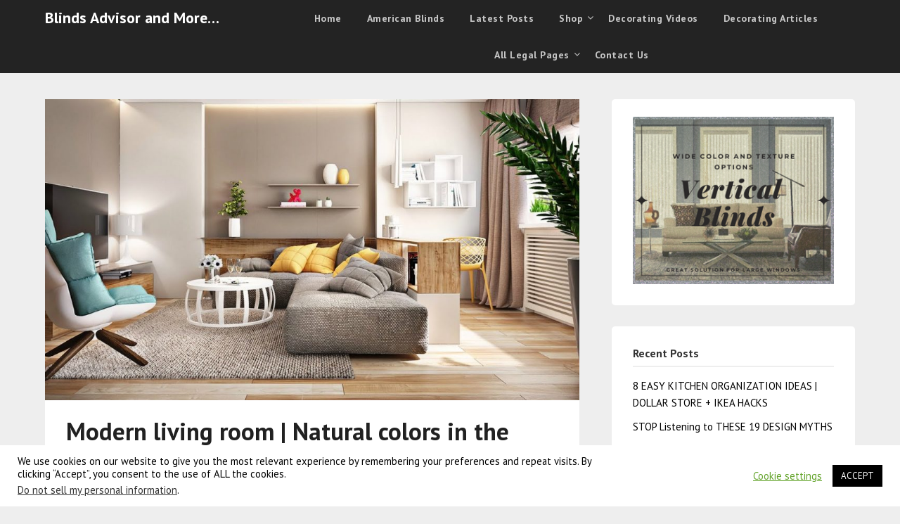

--- FILE ---
content_type: text/css
request_url: https://blindsadvisorandmore.com/wp-content/plugins/affiembed/dist/block.css?ver=1.14
body_size: 5644
content:
/**
 * #.# Styles
 *
 * CSS for both Frontend+Backend.
*/
@import url("https://fonts.googleapis.com/css?family=Roboto+Slab");
@import url("https://maxcdn.bootstrapcdn.com/font-awesome/4.7.0/css/font-awesome.min.css");

@keyframes spinAround {
  from {
    transform: rotate(0); }
  to {
    transform: rotate(359deg); } }

.is-clearfix:after {
  clear: both;
  content: " ";
  display: table; }

.is-pulled-left {
  float: left !important; }

.is-pulled-right {
  float: right !important; }

.is-clipped {
  overflow: hidden !important; }

.is-overlay {
  bottom: 0;
  left: 0;
  position: absolute;
  right: 0;
  top: 0; }

.is-size-1 {
  font-size: 3rem !important; }

.is-size-2 {
  font-size: 2.5rem !important; }

.is-size-3 {
  font-size: 2rem !important; }

.is-size-4 {
  font-size: 1.5rem !important; }

.is-size-5 {
  font-size: 1.25rem !important; }

.is-size-6 {
  font-size: 1rem !important; }

.is-size-7 {
  font-size: 0.75rem !important; }

@media screen and (max-width: 768px) {
  .is-size-1-mobile {
    font-size: 3rem !important; }
  .is-size-2-mobile {
    font-size: 2.5rem !important; }
  .is-size-3-mobile {
    font-size: 2rem !important; }
  .is-size-4-mobile {
    font-size: 1.5rem !important; }
  .is-size-5-mobile {
    font-size: 1.25rem !important; }
  .is-size-6-mobile {
    font-size: 1rem !important; }
  .is-size-7-mobile {
    font-size: 0.75rem !important; } }

@media screen and (min-width: 769px), print {
  .is-size-1-tablet {
    font-size: 3rem !important; }
  .is-size-2-tablet {
    font-size: 2.5rem !important; }
  .is-size-3-tablet {
    font-size: 2rem !important; }
  .is-size-4-tablet {
    font-size: 1.5rem !important; }
  .is-size-5-tablet {
    font-size: 1.25rem !important; }
  .is-size-6-tablet {
    font-size: 1rem !important; }
  .is-size-7-tablet {
    font-size: 0.75rem !important; } }

@media screen and (max-width: 1023px) {
  .is-size-1-touch {
    font-size: 3rem !important; }
  .is-size-2-touch {
    font-size: 2.5rem !important; }
  .is-size-3-touch {
    font-size: 2rem !important; }
  .is-size-4-touch {
    font-size: 1.5rem !important; }
  .is-size-5-touch {
    font-size: 1.25rem !important; }
  .is-size-6-touch {
    font-size: 1rem !important; }
  .is-size-7-touch {
    font-size: 0.75rem !important; } }

@media screen and (min-width: 1024px) {
  .is-size-1-desktop {
    font-size: 3rem !important; }
  .is-size-2-desktop {
    font-size: 2.5rem !important; }
  .is-size-3-desktop {
    font-size: 2rem !important; }
  .is-size-4-desktop {
    font-size: 1.5rem !important; }
  .is-size-5-desktop {
    font-size: 1.25rem !important; }
  .is-size-6-desktop {
    font-size: 1rem !important; }
  .is-size-7-desktop {
    font-size: 0.75rem !important; } }

@media screen and (min-width: 1216px) {
  .is-size-1-widescreen {
    font-size: 3rem !important; }
  .is-size-2-widescreen {
    font-size: 2.5rem !important; }
  .is-size-3-widescreen {
    font-size: 2rem !important; }
  .is-size-4-widescreen {
    font-size: 1.5rem !important; }
  .is-size-5-widescreen {
    font-size: 1.25rem !important; }
  .is-size-6-widescreen {
    font-size: 1rem !important; }
  .is-size-7-widescreen {
    font-size: 0.75rem !important; } }

@media screen and (min-width: 1408px) {
  .is-size-1-fullhd {
    font-size: 3rem !important; }
  .is-size-2-fullhd {
    font-size: 2.5rem !important; }
  .is-size-3-fullhd {
    font-size: 2rem !important; }
  .is-size-4-fullhd {
    font-size: 1.5rem !important; }
  .is-size-5-fullhd {
    font-size: 1.25rem !important; }
  .is-size-6-fullhd {
    font-size: 1rem !important; }
  .is-size-7-fullhd {
    font-size: 0.75rem !important; } }

.has-text-centered {
  text-align: center !important; }

@media screen and (max-width: 768px) {
  .has-text-centered-mobile {
    text-align: center !important; } }

@media screen and (min-width: 769px), print {
  .has-text-centered-tablet {
    text-align: center !important; } }

@media screen and (min-width: 769px) and (max-width: 1023px) {
  .has-text-centered-tablet-only {
    text-align: center !important; } }

@media screen and (max-width: 1023px) {
  .has-text-centered-touch {
    text-align: center !important; } }

@media screen and (min-width: 1024px) {
  .has-text-centered-desktop {
    text-align: center !important; } }

@media screen and (min-width: 1024px) and (max-width: 1215px) {
  .has-text-centered-desktop-only {
    text-align: center !important; } }

@media screen and (min-width: 1216px) {
  .has-text-centered-widescreen {
    text-align: center !important; } }

@media screen and (min-width: 1216px) and (max-width: 1407px) {
  .has-text-centered-widescreen-only {
    text-align: center !important; } }

@media screen and (min-width: 1408px) {
  .has-text-centered-fullhd {
    text-align: center !important; } }

.has-text-justified {
  text-align: justify !important; }

@media screen and (max-width: 768px) {
  .has-text-justified-mobile {
    text-align: justify !important; } }

@media screen and (min-width: 769px), print {
  .has-text-justified-tablet {
    text-align: justify !important; } }

@media screen and (min-width: 769px) and (max-width: 1023px) {
  .has-text-justified-tablet-only {
    text-align: justify !important; } }

@media screen and (max-width: 1023px) {
  .has-text-justified-touch {
    text-align: justify !important; } }

@media screen and (min-width: 1024px) {
  .has-text-justified-desktop {
    text-align: justify !important; } }

@media screen and (min-width: 1024px) and (max-width: 1215px) {
  .has-text-justified-desktop-only {
    text-align: justify !important; } }

@media screen and (min-width: 1216px) {
  .has-text-justified-widescreen {
    text-align: justify !important; } }

@media screen and (min-width: 1216px) and (max-width: 1407px) {
  .has-text-justified-widescreen-only {
    text-align: justify !important; } }

@media screen and (min-width: 1408px) {
  .has-text-justified-fullhd {
    text-align: justify !important; } }

.has-text-left {
  text-align: left !important; }

@media screen and (max-width: 768px) {
  .has-text-left-mobile {
    text-align: left !important; } }

@media screen and (min-width: 769px), print {
  .has-text-left-tablet {
    text-align: left !important; } }

@media screen and (min-width: 769px) and (max-width: 1023px) {
  .has-text-left-tablet-only {
    text-align: left !important; } }

@media screen and (max-width: 1023px) {
  .has-text-left-touch {
    text-align: left !important; } }

@media screen and (min-width: 1024px) {
  .has-text-left-desktop {
    text-align: left !important; } }

@media screen and (min-width: 1024px) and (max-width: 1215px) {
  .has-text-left-desktop-only {
    text-align: left !important; } }

@media screen and (min-width: 1216px) {
  .has-text-left-widescreen {
    text-align: left !important; } }

@media screen and (min-width: 1216px) and (max-width: 1407px) {
  .has-text-left-widescreen-only {
    text-align: left !important; } }

@media screen and (min-width: 1408px) {
  .has-text-left-fullhd {
    text-align: left !important; } }

.has-text-right {
  text-align: right !important; }

@media screen and (max-width: 768px) {
  .has-text-right-mobile {
    text-align: right !important; } }

@media screen and (min-width: 769px), print {
  .has-text-right-tablet {
    text-align: right !important; } }

@media screen and (min-width: 769px) and (max-width: 1023px) {
  .has-text-right-tablet-only {
    text-align: right !important; } }

@media screen and (max-width: 1023px) {
  .has-text-right-touch {
    text-align: right !important; } }

@media screen and (min-width: 1024px) {
  .has-text-right-desktop {
    text-align: right !important; } }

@media screen and (min-width: 1024px) and (max-width: 1215px) {
  .has-text-right-desktop-only {
    text-align: right !important; } }

@media screen and (min-width: 1216px) {
  .has-text-right-widescreen {
    text-align: right !important; } }

@media screen and (min-width: 1216px) and (max-width: 1407px) {
  .has-text-right-widescreen-only {
    text-align: right !important; } }

@media screen and (min-width: 1408px) {
  .has-text-right-fullhd {
    text-align: right !important; } }

.is-capitalized {
  text-transform: capitalize !important; }

.is-lowercase {
  text-transform: lowercase !important; }

.is-uppercase {
  text-transform: uppercase !important; }

.is-italic {
  font-style: italic !important; }

.has-text-white {
  color: #fff !important; }

a.has-text-white:focus,
a.has-text-white:hover {
  color: #e6e6e6 !important; }

.has-text-black {
  color: #0a0a0a !important; }

a.has-text-black:focus,
a.has-text-black:hover {
  color: #000 !important; }

.has-text-light {
  color: #f5f5f5 !important; }

a.has-text-light:focus,
a.has-text-light:hover {
  color: #dbdbdb !important; }

.has-text-dark {
  color: #363636 !important; }

a.has-text-dark:focus,
a.has-text-dark:hover {
  color: #1c1c1c !important; }

.has-text-primary {
  color: #00d1b2 !important; }

a.has-text-primary:focus,
a.has-text-primary:hover {
  color: #009e86 !important; }

.has-text-link {
  color: #3273dc !important; }

a.has-text-link:focus,
a.has-text-link:hover {
  color: #205bbc !important; }

.has-text-info {
  color: #209cee !important; }

a.has-text-info:focus,
a.has-text-info:hover {
  color: #0f81cc !important; }

.has-text-success {
  color: #23d160 !important; }

a.has-text-success:focus,
a.has-text-success:hover {
  color: #1ca64c !important; }

.has-text-warning {
  color: #ffdd57 !important; }

a.has-text-warning:focus,
a.has-text-warning:hover {
  color: #ffd324 !important; }

.has-text-danger {
  color: #ff3860 !important; }

a.has-text-danger:focus,
a.has-text-danger:hover {
  color: #ff0537 !important; }

.has-text-black-bis {
  color: #121212 !important; }

.has-text-black-ter {
  color: #242424 !important; }

.has-text-grey-darker {
  color: #363636 !important; }

.has-text-grey-dark {
  color: #4a4a4a !important; }

.has-text-grey {
  color: #7a7a7a !important; }

.has-text-grey-light {
  color: #b5b5b5 !important; }

.has-text-grey-lighter {
  color: #dbdbdb !important; }

.has-text-white-ter {
  color: #f5f5f5 !important; }

.has-text-white-bis {
  color: #fafafa !important; }

.has-text-weight-light {
  font-weight: 300 !important; }

.has-text-weight-normal {
  font-weight: 400 !important; }

.has-text-weight-semibold {
  font-weight: 600 !important; }

.has-text-weight-bold {
  font-weight: 700 !important; }

.is-block {
  display: block !important; }

@media screen and (max-width: 768px) {
  .is-block-mobile {
    display: block !important; } }

@media screen and (min-width: 769px), print {
  .is-block-tablet {
    display: block !important; } }

@media screen and (min-width: 769px) and (max-width: 1023px) {
  .is-block-tablet-only {
    display: block !important; } }

@media screen and (max-width: 1023px) {
  .is-block-touch {
    display: block !important; } }

@media screen and (min-width: 1024px) {
  .is-block-desktop {
    display: block !important; } }

@media screen and (min-width: 1024px) and (max-width: 1215px) {
  .is-block-desktop-only {
    display: block !important; } }

@media screen and (min-width: 1216px) {
  .is-block-widescreen {
    display: block !important; } }

@media screen and (min-width: 1216px) and (max-width: 1407px) {
  .is-block-widescreen-only {
    display: block !important; } }

@media screen and (min-width: 1408px) {
  .is-block-fullhd {
    display: block !important; } }

.is-flex {
  display: -ms-flexbox !important;
  display: flex !important; }

@media screen and (max-width: 768px) {
  .is-flex-mobile {
    display: -ms-flexbox !important;
    display: flex !important; } }

@media screen and (min-width: 769px), print {
  .is-flex-tablet {
    display: -ms-flexbox !important;
    display: flex !important; } }

@media screen and (min-width: 769px) and (max-width: 1023px) {
  .is-flex-tablet-only {
    display: -ms-flexbox !important;
    display: flex !important; } }

@media screen and (max-width: 1023px) {
  .is-flex-touch {
    display: -ms-flexbox !important;
    display: flex !important; } }

@media screen and (min-width: 1024px) {
  .is-flex-desktop {
    display: -ms-flexbox !important;
    display: flex !important; } }

@media screen and (min-width: 1024px) and (max-width: 1215px) {
  .is-flex-desktop-only {
    display: -ms-flexbox !important;
    display: flex !important; } }

@media screen and (min-width: 1216px) {
  .is-flex-widescreen {
    display: -ms-flexbox !important;
    display: flex !important; } }

@media screen and (min-width: 1216px) and (max-width: 1407px) {
  .is-flex-widescreen-only {
    display: -ms-flexbox !important;
    display: flex !important; } }

@media screen and (min-width: 1408px) {
  .is-flex-fullhd {
    display: -ms-flexbox !important;
    display: flex !important; } }

.is-inline {
  display: inline !important; }

@media screen and (max-width: 768px) {
  .is-inline-mobile {
    display: inline !important; } }

@media screen and (min-width: 769px), print {
  .is-inline-tablet {
    display: inline !important; } }

@media screen and (min-width: 769px) and (max-width: 1023px) {
  .is-inline-tablet-only {
    display: inline !important; } }

@media screen and (max-width: 1023px) {
  .is-inline-touch {
    display: inline !important; } }

@media screen and (min-width: 1024px) {
  .is-inline-desktop {
    display: inline !important; } }

@media screen and (min-width: 1024px) and (max-width: 1215px) {
  .is-inline-desktop-only {
    display: inline !important; } }

@media screen and (min-width: 1216px) {
  .is-inline-widescreen {
    display: inline !important; } }

@media screen and (min-width: 1216px) and (max-width: 1407px) {
  .is-inline-widescreen-only {
    display: inline !important; } }

@media screen and (min-width: 1408px) {
  .is-inline-fullhd {
    display: inline !important; } }

.is-inline-block {
  display: inline-block !important; }

@media screen and (max-width: 768px) {
  .is-inline-block-mobile {
    display: inline-block !important; } }

@media screen and (min-width: 769px), print {
  .is-inline-block-tablet {
    display: inline-block !important; } }

@media screen and (min-width: 769px) and (max-width: 1023px) {
  .is-inline-block-tablet-only {
    display: inline-block !important; } }

@media screen and (max-width: 1023px) {
  .is-inline-block-touch {
    display: inline-block !important; } }

@media screen and (min-width: 1024px) {
  .is-inline-block-desktop {
    display: inline-block !important; } }

@media screen and (min-width: 1024px) and (max-width: 1215px) {
  .is-inline-block-desktop-only {
    display: inline-block !important; } }

@media screen and (min-width: 1216px) {
  .is-inline-block-widescreen {
    display: inline-block !important; } }

@media screen and (min-width: 1216px) and (max-width: 1407px) {
  .is-inline-block-widescreen-only {
    display: inline-block !important; } }

@media screen and (min-width: 1408px) {
  .is-inline-block-fullhd {
    display: inline-block !important; } }

.is-inline-flex {
  display: -ms-inline-flexbox !important;
  display: inline-flex !important; }

@media screen and (max-width: 768px) {
  .is-inline-flex-mobile {
    display: -ms-inline-flexbox !important;
    display: inline-flex !important; } }

@media screen and (min-width: 769px), print {
  .is-inline-flex-tablet {
    display: -ms-inline-flexbox !important;
    display: inline-flex !important; } }

@media screen and (min-width: 769px) and (max-width: 1023px) {
  .is-inline-flex-tablet-only {
    display: -ms-inline-flexbox !important;
    display: inline-flex !important; } }

@media screen and (max-width: 1023px) {
  .is-inline-flex-touch {
    display: -ms-inline-flexbox !important;
    display: inline-flex !important; } }

@media screen and (min-width: 1024px) {
  .is-inline-flex-desktop {
    display: -ms-inline-flexbox !important;
    display: inline-flex !important; } }

@media screen and (min-width: 1024px) and (max-width: 1215px) {
  .is-inline-flex-desktop-only {
    display: -ms-inline-flexbox !important;
    display: inline-flex !important; } }

@media screen and (min-width: 1216px) {
  .is-inline-flex-widescreen {
    display: -ms-inline-flexbox !important;
    display: inline-flex !important; } }

@media screen and (min-width: 1216px) and (max-width: 1407px) {
  .is-inline-flex-widescreen-only {
    display: -ms-inline-flexbox !important;
    display: inline-flex !important; } }

@media screen and (min-width: 1408px) {
  .is-inline-flex-fullhd {
    display: -ms-inline-flexbox !important;
    display: inline-flex !important; } }

.is-hidden {
  display: none !important; }

@media screen and (max-width: 768px) {
  .is-hidden-mobile {
    display: none !important; } }

@media screen and (min-width: 769px), print {
  .is-hidden-tablet {
    display: none !important; } }

@media screen and (min-width: 769px) and (max-width: 1023px) {
  .is-hidden-tablet-only {
    display: none !important; } }

@media screen and (max-width: 1023px) {
  .is-hidden-touch {
    display: none !important; } }

@media screen and (min-width: 1024px) {
  .is-hidden-desktop {
    display: none !important; } }

@media screen and (min-width: 1024px) and (max-width: 1215px) {
  .is-hidden-desktop-only {
    display: none !important; } }

@media screen and (min-width: 1216px) {
  .is-hidden-widescreen {
    display: none !important; } }

@media screen and (min-width: 1216px) and (max-width: 1407px) {
  .is-hidden-widescreen-only {
    display: none !important; } }

@media screen and (min-width: 1408px) {
  .is-hidden-fullhd {
    display: none !important; } }

.is-invisible {
  visibility: hidden !important; }

@media screen and (max-width: 768px) {
  .is-invisible-mobile {
    visibility: hidden !important; } }

@media screen and (min-width: 769px), print {
  .is-invisible-tablet {
    visibility: hidden !important; } }

@media screen and (min-width: 769px) and (max-width: 1023px) {
  .is-invisible-tablet-only {
    visibility: hidden !important; } }

@media screen and (max-width: 1023px) {
  .is-invisible-touch {
    visibility: hidden !important; } }

@media screen and (min-width: 1024px) {
  .is-invisible-desktop {
    visibility: hidden !important; } }

@media screen and (min-width: 1024px) and (max-width: 1215px) {
  .is-invisible-desktop-only {
    visibility: hidden !important; } }

@media screen and (min-width: 1216px) {
  .is-invisible-widescreen {
    visibility: hidden !important; } }

@media screen and (min-width: 1216px) and (max-width: 1407px) {
  .is-invisible-widescreen-only {
    visibility: hidden !important; } }

@media screen and (min-width: 1408px) {
  .is-invisible-fullhd {
    visibility: hidden !important; } }

.is-marginless {
  margin: 0 !important; }

.is-paddingless {
  padding: 0 !important; }

.is-radiusless {
  border-radius: 0 !important; }

.is-shadowless {
  box-shadow: none !important; }

.is-unselectable {
  -webkit-touch-callout: none;
  -webkit-user-select: none;
  -moz-user-select: none;
  -ms-user-select: none;
  user-select: none; }

.box {
  background-color: #fff;
  border-radius: 5px;
  box-shadow: 0 2px 3px rgba(10, 10, 10, 0.1), 0 0 0 1px rgba(10, 10, 10, 0.1);
  color: #4a4a4a;
  display: block;
  padding: 1.25rem; }

.box:not(:last-child) {
  margin-bottom: 1.5rem; }

a.box:focus,
a.box:hover {
  box-shadow: 0 2px 3px rgba(10, 10, 10, 0.1), 0 0 0 1px #3273dc; }

a.box:active {
  box-shadow: inset 0 1px 2px rgba(10, 10, 10, 0.2), 0 0 0 1px #3273dc; }

@media screen and (min-width: 1024px) {
  .container {
    max-width: 960px;
    width: 960px; }
  .container.is-fluid {
    margin-left: 32px;
    margin-right: 32px;
    max-width: none;
    width: auto; } }

@media screen and (max-width: 1215px) {
  .container.is-widescreen {
    max-width: 1152px;
    width: auto; } }

@media screen and (max-width: 1407px) {
  .container.is-fullhd {
    max-width: 1344px;
    width: auto; } }

@media screen and (min-width: 1216px) {
  .container {
    max-width: 1152px;
    width: 1152px; } }

@media screen and (min-width: 1408px) {
  .container {
    max-width: 1344px;
    width: 1344px; } }

.content:not(:last-child) {
  margin-bottom: 1.5rem; }

.content li + li {
  margin-top: .25em; }

.content blockquote:not(:last-child),
.content dl:not(:last-child),
.content ol:not(:last-child),
.content p:not(:last-child),
.content pre:not(:last-child),
.content table:not(:last-child),
.content ul:not(:last-child) {
  margin-bottom: 1em; }

.image.is-1by1,
.image.is-square {
  padding-top: 100%; }

.image.is-4by3 {
  padding-top: 75%; }

.image.is-3by2 {
  padding-top: 66.6666%; }

.image.is-16by9 {
  padding-top: 56.25%; }

.image.is-2by1 {
  padding-top: 50%; }

.image.is-16x16 {
  height: 16px;
  width: 16px; }

.image.is-24x24 {
  height: 24px;
  width: 24px; }

.image.is-32x32 {
  height: 32px;
  width: 32px; }

.image.is-48x48 {
  height: 48px;
  width: 48px; }

.image.is-64x64 {
  height: 64px;
  width: 64px; }

.image.is-96x96 {
  height: 96px;
  width: 96px; }

.image.is-128x128 {
  height: 128px;
  width: 128px; }

.column {
  display: block;
  -ms-flex-preferred-size: 0;
  flex-basis: 0;
  -ms-flex-positive: 1;
  flex-grow: 1;
  -ms-flex-negative: 1;
  flex-shrink: 1;
  padding: .75rem; }

.columns.is-mobile > .column.is-narrow {
  -ms-flex: none;
  flex: none; }

.columns.is-mobile > .column.is-full {
  -ms-flex: none;
  flex: none;
  width: 100%; }

.columns.is-mobile > .column.is-three-quarters {
  -ms-flex: none;
  flex: none;
  width: 75%; }

.columns.is-mobile > .column.is-two-thirds {
  -ms-flex: none;
  flex: none;
  width: 66.6666%; }

.columns.is-mobile > .column.is-half {
  -ms-flex: none;
  flex: none;
  width: 50%; }

.columns.is-mobile > .column.is-one-third {
  -ms-flex: none;
  flex: none;
  width: 33.3333%; }

.columns.is-mobile > .column.is-one-quarter {
  -ms-flex: none;
  flex: none;
  width: 25%; }

.columns.is-mobile > .column.is-one-fifth {
  -ms-flex: none;
  flex: none;
  width: 20%; }

.columns.is-mobile > .column.is-two-fifths {
  -ms-flex: none;
  flex: none;
  width: 40%; }

.columns.is-mobile > .column.is-three-fifths {
  -ms-flex: none;
  flex: none;
  width: 60%; }

.columns.is-mobile > .column.is-four-fifths {
  -ms-flex: none;
  flex: none;
  width: 80%; }

.columns.is-mobile > .column.is-offset-three-quarters {
  margin-left: 75%; }

.columns.is-mobile > .column.is-offset-two-thirds {
  margin-left: 66.6666%; }

.columns.is-mobile > .column.is-offset-half {
  margin-left: 50%; }

.columns.is-mobile > .column.is-offset-one-third {
  margin-left: 33.3333%; }

.columns.is-mobile > .column.is-offset-one-quarter {
  margin-left: 25%; }

.columns.is-mobile > .column.is-offset-one-fifth {
  margin-left: 20%; }

.columns.is-mobile > .column.is-offset-two-fifths {
  margin-left: 40%; }

.columns.is-mobile > .column.is-offset-three-fifths {
  margin-left: 60%; }

.columns.is-mobile > .column.is-offset-four-fifths {
  margin-left: 80%; }

.columns.is-mobile > .column.is-1 {
  -ms-flex: none;
  flex: none;
  width: 8.33333%; }

.columns.is-mobile > .column.is-offset-1 {
  margin-left: 8.33333%; }

.columns.is-mobile > .column.is-2 {
  -ms-flex: none;
  flex: none;
  width: 16.66667%; }

.columns.is-mobile > .column.is-offset-2 {
  margin-left: 16.66667%; }

.columns.is-mobile > .column.is-3 {
  -ms-flex: none;
  flex: none;
  width: 25%; }

.columns.is-mobile > .column.is-offset-3 {
  margin-left: 25%; }

.columns.is-mobile > .column.is-4 {
  -ms-flex: none;
  flex: none;
  width: 33.33333%; }

.columns.is-mobile > .column.is-offset-4 {
  margin-left: 33.33333%; }

.columns.is-mobile > .column.is-5 {
  -ms-flex: none;
  flex: none;
  width: 41.66667%; }

.columns.is-mobile > .column.is-offset-5 {
  margin-left: 41.66667%; }

.columns.is-mobile > .column.is-6 {
  -ms-flex: none;
  flex: none;
  width: 50%; }

.columns.is-mobile > .column.is-offset-6 {
  margin-left: 50%; }

.columns.is-mobile > .column.is-7 {
  -ms-flex: none;
  flex: none;
  width: 58.33333%; }

.columns.is-mobile > .column.is-offset-7 {
  margin-left: 58.33333%; }

.columns.is-mobile > .column.is-8 {
  -ms-flex: none;
  flex: none;
  width: 66.66667%; }

.columns.is-mobile > .column.is-offset-8 {
  margin-left: 66.66667%; }

.columns.is-mobile > .column.is-9 {
  -ms-flex: none;
  flex: none;
  width: 75%; }

.columns.is-mobile > .column.is-offset-9 {
  margin-left: 75%; }

.columns.is-mobile > .column.is-10 {
  -ms-flex: none;
  flex: none;
  width: 83.33333%; }

.columns.is-mobile > .column.is-offset-10 {
  margin-left: 83.33333%; }

.columns.is-mobile > .column.is-11 {
  -ms-flex: none;
  flex: none;
  width: 91.66667%; }

.columns.is-mobile > .column.is-offset-11 {
  margin-left: 91.66667%; }

.columns.is-mobile > .column.is-12 {
  -ms-flex: none;
  flex: none;
  width: 100%; }

.columns.is-mobile > .column.is-offset-12 {
  margin-left: 100%; }

@media screen and (max-width: 768px) {
  .column.is-narrow-mobile {
    -ms-flex: none;
    flex: none; }
  .column.is-full-mobile {
    -ms-flex: none;
    flex: none;
    width: 100%; }
  .column.is-three-quarters-mobile {
    -ms-flex: none;
    flex: none;
    width: 75%; }
  .column.is-two-thirds-mobile {
    -ms-flex: none;
    flex: none;
    width: 66.6666%; }
  .column.is-half-mobile {
    -ms-flex: none;
    flex: none;
    width: 50%; }
  .column.is-one-third-mobile {
    -ms-flex: none;
    flex: none;
    width: 33.3333%; }
  .column.is-one-quarter-mobile {
    -ms-flex: none;
    flex: none;
    width: 25%; }
  .column.is-one-fifth-mobile {
    -ms-flex: none;
    flex: none;
    width: 20%; }
  .column.is-two-fifths-mobile {
    -ms-flex: none;
    flex: none;
    width: 40%; }
  .column.is-three-fifths-mobile {
    -ms-flex: none;
    flex: none;
    width: 60%; }
  .column.is-four-fifths-mobile {
    -ms-flex: none;
    flex: none;
    width: 80%; }
  .column.is-offset-three-quarters-mobile {
    margin-left: 75%; }
  .column.is-offset-two-thirds-mobile {
    margin-left: 66.6666%; }
  .column.is-offset-half-mobile {
    margin-left: 50%; }
  .column.is-offset-one-third-mobile {
    margin-left: 33.3333%; }
  .column.is-offset-one-quarter-mobile {
    margin-left: 25%; }
  .column.is-offset-one-fifth-mobile {
    margin-left: 20%; }
  .column.is-offset-two-fifths-mobile {
    margin-left: 40%; }
  .column.is-offset-three-fifths-mobile {
    margin-left: 60%; }
  .column.is-offset-four-fifths-mobile {
    margin-left: 80%; }
  .column.is-1-mobile {
    -ms-flex: none;
    flex: none;
    width: 8.33333%; }
  .column.is-offset-1-mobile {
    margin-left: 8.33333%; }
  .column.is-2-mobile {
    -ms-flex: none;
    flex: none;
    width: 16.66667%; }
  .column.is-offset-2-mobile {
    margin-left: 16.66667%; }
  .column.is-3-mobile {
    -ms-flex: none;
    flex: none;
    width: 25%; }
  .column.is-offset-3-mobile {
    margin-left: 25%; }
  .column.is-4-mobile {
    -ms-flex: none;
    flex: none;
    width: 33.33333%; }
  .column.is-offset-4-mobile {
    margin-left: 33.33333%; }
  .column.is-5-mobile {
    -ms-flex: none;
    flex: none;
    width: 41.66667%; }
  .column.is-offset-5-mobile {
    margin-left: 41.66667%; }
  .column.is-6-mobile {
    -ms-flex: none;
    flex: none;
    width: 50%; }
  .column.is-offset-6-mobile {
    margin-left: 50%; }
  .column.is-7-mobile {
    -ms-flex: none;
    flex: none;
    width: 58.33333%; }
  .column.is-offset-7-mobile {
    margin-left: 58.33333%; }
  .column.is-8-mobile {
    -ms-flex: none;
    flex: none;
    width: 66.66667%; }
  .column.is-offset-8-mobile {
    margin-left: 66.66667%; }
  .column.is-9-mobile {
    -ms-flex: none;
    flex: none;
    width: 75%; }
  .column.is-offset-9-mobile {
    margin-left: 75%; }
  .column.is-10-mobile {
    -ms-flex: none;
    flex: none;
    width: 83.33333%; }
  .column.is-offset-10-mobile {
    margin-left: 83.33333%; }
  .column.is-11-mobile {
    -ms-flex: none;
    flex: none;
    width: 91.66667%; }
  .column.is-offset-11-mobile {
    margin-left: 91.66667%; }
  .column.is-12-mobile {
    -ms-flex: none;
    flex: none;
    width: 100%; }
  .column.is-offset-12-mobile {
    margin-left: 100%; } }

@media screen and (min-width: 769px), print {
  .column.is-narrow,
  .column.is-narrow-tablet {
    -ms-flex: none;
    flex: none; }
  .column.is-full,
  .column.is-full-tablet {
    -ms-flex: none;
    flex: none;
    width: 100%; }
  .column.is-three-quarters,
  .column.is-three-quarters-tablet {
    -ms-flex: none;
    flex: none;
    width: 75%; }
  .column.is-two-thirds,
  .column.is-two-thirds-tablet {
    -ms-flex: none;
    flex: none;
    width: 66.6666%; }
  .column.is-half,
  .column.is-half-tablet {
    -ms-flex: none;
    flex: none;
    width: 50%; }
  .column.is-one-third,
  .column.is-one-third-tablet {
    -ms-flex: none;
    flex: none;
    width: 33.3333%; }
  .column.is-one-quarter,
  .column.is-one-quarter-tablet {
    -ms-flex: none;
    flex: none;
    width: 25%; }
  .column.is-one-fifth,
  .column.is-one-fifth-tablet {
    -ms-flex: none;
    flex: none;
    width: 20%; }
  .column.is-two-fifths,
  .column.is-two-fifths-tablet {
    -ms-flex: none;
    flex: none;
    width: 40%; }
  .column.is-three-fifths,
  .column.is-three-fifths-tablet {
    -ms-flex: none;
    flex: none;
    width: 60%; }
  .column.is-four-fifths,
  .column.is-four-fifths-tablet {
    -ms-flex: none;
    flex: none;
    width: 80%; }
  .column.is-offset-three-quarters,
  .column.is-offset-three-quarters-tablet {
    margin-left: 75%; }
  .column.is-offset-two-thirds,
  .column.is-offset-two-thirds-tablet {
    margin-left: 66.6666%; }
  .column.is-offset-half,
  .column.is-offset-half-tablet {
    margin-left: 50%; }
  .column.is-offset-one-third,
  .column.is-offset-one-third-tablet {
    margin-left: 33.3333%; }
  .column.is-offset-one-quarter,
  .column.is-offset-one-quarter-tablet {
    margin-left: 25%; }
  .column.is-offset-one-fifth,
  .column.is-offset-one-fifth-tablet {
    margin-left: 20%; }
  .column.is-offset-two-fifths,
  .column.is-offset-two-fifths-tablet {
    margin-left: 40%; }
  .column.is-offset-three-fifths,
  .column.is-offset-three-fifths-tablet {
    margin-left: 60%; }
  .column.is-offset-four-fifths,
  .column.is-offset-four-fifths-tablet {
    margin-left: 80%; }
  .column.is-1,
  .column.is-1-tablet {
    -ms-flex: none;
    flex: none;
    width: 8.33333%; }
  .column.is-offset-1,
  .column.is-offset-1-tablet {
    margin-left: 8.33333%; }
  .column.is-2,
  .column.is-2-tablet {
    -ms-flex: none;
    flex: none;
    width: 16.66667%; }
  .column.is-offset-2,
  .column.is-offset-2-tablet {
    margin-left: 16.66667%; }
  .column.is-3,
  .column.is-3-tablet {
    -ms-flex: none;
    flex: none;
    width: 25%; }
  .column.is-offset-3,
  .column.is-offset-3-tablet {
    margin-left: 25%; }
  .column.is-4,
  .column.is-4-tablet {
    -ms-flex: none;
    flex: none;
    width: 33.33333%; }
  .column.is-offset-4,
  .column.is-offset-4-tablet {
    margin-left: 33.33333%; }
  .column.is-5,
  .column.is-5-tablet {
    -ms-flex: none;
    flex: none;
    width: 41.66667%; }
  .column.is-offset-5,
  .column.is-offset-5-tablet {
    margin-left: 41.66667%; }
  .column.is-6,
  .column.is-6-tablet {
    -ms-flex: none;
    flex: none;
    width: 50%; }
  .column.is-offset-6,
  .column.is-offset-6-tablet {
    margin-left: 50%; }
  .column.is-7,
  .column.is-7-tablet {
    -ms-flex: none;
    flex: none;
    width: 58.33333%; }
  .column.is-offset-7,
  .column.is-offset-7-tablet {
    margin-left: 58.33333%; }
  .column.is-8,
  .column.is-8-tablet {
    -ms-flex: none;
    flex: none;
    width: 66.66667%; }
  .column.is-offset-8,
  .column.is-offset-8-tablet {
    margin-left: 66.66667%; }
  .column.is-9,
  .column.is-9-tablet {
    -ms-flex: none;
    flex: none;
    width: 75%; }
  .column.is-offset-9,
  .column.is-offset-9-tablet {
    margin-left: 75%; }
  .column.is-10,
  .column.is-10-tablet {
    -ms-flex: none;
    flex: none;
    width: 83.33333%; }
  .column.is-offset-10,
  .column.is-offset-10-tablet {
    margin-left: 83.33333%; }
  .column.is-11,
  .column.is-11-tablet {
    -ms-flex: none;
    flex: none;
    width: 91.66667%; }
  .column.is-offset-11,
  .column.is-offset-11-tablet {
    margin-left: 91.66667%; }
  .column.is-12,
  .column.is-12-tablet {
    -ms-flex: none;
    flex: none;
    width: 100%; }
  .column.is-offset-12,
  .column.is-offset-12-tablet {
    margin-left: 100%; } }

@media screen and (max-width: 1023px) {
  .column.is-narrow-touch {
    -ms-flex: none;
    flex: none; }
  .column.is-full-touch {
    -ms-flex: none;
    flex: none;
    width: 100%; }
  .column.is-three-quarters-touch {
    -ms-flex: none;
    flex: none;
    width: 75%; }
  .column.is-two-thirds-touch {
    -ms-flex: none;
    flex: none;
    width: 66.6666%; }
  .column.is-half-touch {
    -ms-flex: none;
    flex: none;
    width: 50%; }
  .column.is-one-third-touch {
    -ms-flex: none;
    flex: none;
    width: 33.3333%; }
  .column.is-one-quarter-touch {
    -ms-flex: none;
    flex: none;
    width: 25%; }
  .column.is-one-fifth-touch {
    -ms-flex: none;
    flex: none;
    width: 20%; }
  .column.is-two-fifths-touch {
    -ms-flex: none;
    flex: none;
    width: 40%; }
  .column.is-three-fifths-touch {
    -ms-flex: none;
    flex: none;
    width: 60%; }
  .column.is-four-fifths-touch {
    -ms-flex: none;
    flex: none;
    width: 80%; }
  .column.is-offset-three-quarters-touch {
    margin-left: 75%; }
  .column.is-offset-two-thirds-touch {
    margin-left: 66.6666%; }
  .column.is-offset-half-touch {
    margin-left: 50%; }
  .column.is-offset-one-third-touch {
    margin-left: 33.3333%; }
  .column.is-offset-one-quarter-touch {
    margin-left: 25%; }
  .column.is-offset-one-fifth-touch {
    margin-left: 20%; }
  .column.is-offset-two-fifths-touch {
    margin-left: 40%; }
  .column.is-offset-three-fifths-touch {
    margin-left: 60%; }
  .column.is-offset-four-fifths-touch {
    margin-left: 80%; }
  .column.is-1-touch {
    -ms-flex: none;
    flex: none;
    width: 8.33333%; }
  .column.is-offset-1-touch {
    margin-left: 8.33333%; }
  .column.is-2-touch {
    -ms-flex: none;
    flex: none;
    width: 16.66667%; }
  .column.is-offset-2-touch {
    margin-left: 16.66667%; }
  .column.is-3-touch {
    -ms-flex: none;
    flex: none;
    width: 25%; }
  .column.is-offset-3-touch {
    margin-left: 25%; }
  .column.is-4-touch {
    -ms-flex: none;
    flex: none;
    width: 33.33333%; }
  .column.is-offset-4-touch {
    margin-left: 33.33333%; }
  .column.is-5-touch {
    -ms-flex: none;
    flex: none;
    width: 41.66667%; }
  .column.is-offset-5-touch {
    margin-left: 41.66667%; }
  .column.is-6-touch {
    -ms-flex: none;
    flex: none;
    width: 50%; }
  .column.is-offset-6-touch {
    margin-left: 50%; }
  .column.is-7-touch {
    -ms-flex: none;
    flex: none;
    width: 58.33333%; }
  .column.is-offset-7-touch {
    margin-left: 58.33333%; }
  .column.is-8-touch {
    -ms-flex: none;
    flex: none;
    width: 66.66667%; }
  .column.is-offset-8-touch {
    margin-left: 66.66667%; }
  .column.is-9-touch {
    -ms-flex: none;
    flex: none;
    width: 75%; }
  .column.is-offset-9-touch {
    margin-left: 75%; }
  .column.is-10-touch {
    -ms-flex: none;
    flex: none;
    width: 83.33333%; }
  .column.is-offset-10-touch {
    margin-left: 83.33333%; }
  .column.is-11-touch {
    -ms-flex: none;
    flex: none;
    width: 91.66667%; }
  .column.is-offset-11-touch {
    margin-left: 91.66667%; }
  .column.is-12-touch {
    -ms-flex: none;
    flex: none;
    width: 100%; }
  .column.is-offset-12-touch {
    margin-left: 100%; } }

@media screen and (min-width: 1024px) {
  .column.is-narrow-desktop {
    -ms-flex: none;
    flex: none; }
  .column.is-full-desktop {
    -ms-flex: none;
    flex: none;
    width: 100%; }
  .column.is-three-quarters-desktop {
    -ms-flex: none;
    flex: none;
    width: 75%; }
  .column.is-two-thirds-desktop {
    -ms-flex: none;
    flex: none;
    width: 66.6666%; }
  .column.is-half-desktop {
    -ms-flex: none;
    flex: none;
    width: 50%; }
  .column.is-one-third-desktop {
    -ms-flex: none;
    flex: none;
    width: 33.3333%; }
  .column.is-one-quarter-desktop {
    -ms-flex: none;
    flex: none;
    width: 25%; }
  .column.is-one-fifth-desktop {
    -ms-flex: none;
    flex: none;
    width: 20%; }
  .column.is-two-fifths-desktop {
    -ms-flex: none;
    flex: none;
    width: 40%; }
  .column.is-three-fifths-desktop {
    -ms-flex: none;
    flex: none;
    width: 60%; }
  .column.is-four-fifths-desktop {
    -ms-flex: none;
    flex: none;
    width: 80%; }
  .column.is-offset-three-quarters-desktop {
    margin-left: 75%; }
  .column.is-offset-two-thirds-desktop {
    margin-left: 66.6666%; }
  .column.is-offset-half-desktop {
    margin-left: 50%; }
  .column.is-offset-one-third-desktop {
    margin-left: 33.3333%; }
  .column.is-offset-one-quarter-desktop {
    margin-left: 25%; }
  .column.is-offset-one-fifth-desktop {
    margin-left: 20%; }
  .column.is-offset-two-fifths-desktop {
    margin-left: 40%; }
  .column.is-offset-three-fifths-desktop {
    margin-left: 60%; }
  .column.is-offset-four-fifths-desktop {
    margin-left: 80%; }
  .column.is-1-desktop {
    -ms-flex: none;
    flex: none;
    width: 8.33333%; }
  .column.is-offset-1-desktop {
    margin-left: 8.33333%; }
  .column.is-2-desktop {
    -ms-flex: none;
    flex: none;
    width: 16.66667%; }
  .column.is-offset-2-desktop {
    margin-left: 16.66667%; }
  .column.is-3-desktop {
    -ms-flex: none;
    flex: none;
    width: 25%; }
  .column.is-offset-3-desktop {
    margin-left: 25%; }
  .column.is-4-desktop {
    -ms-flex: none;
    flex: none;
    width: 33.33333%; }
  .column.is-offset-4-desktop {
    margin-left: 33.33333%; }
  .column.is-5-desktop {
    -ms-flex: none;
    flex: none;
    width: 41.66667%; }
  .column.is-offset-5-desktop {
    margin-left: 41.66667%; }
  .column.is-6-desktop {
    -ms-flex: none;
    flex: none;
    width: 50%; }
  .column.is-offset-6-desktop {
    margin-left: 50%; }
  .column.is-7-desktop {
    -ms-flex: none;
    flex: none;
    width: 58.33333%; }
  .column.is-offset-7-desktop {
    margin-left: 58.33333%; }
  .column.is-8-desktop {
    -ms-flex: none;
    flex: none;
    width: 66.66667%; }
  .column.is-offset-8-desktop {
    margin-left: 66.66667%; }
  .column.is-9-desktop {
    -ms-flex: none;
    flex: none;
    width: 75%; }
  .column.is-offset-9-desktop {
    margin-left: 75%; }
  .column.is-10-desktop {
    -ms-flex: none;
    flex: none;
    width: 83.33333%; }
  .column.is-offset-10-desktop {
    margin-left: 83.33333%; }
  .column.is-11-desktop {
    -ms-flex: none;
    flex: none;
    width: 91.66667%; }
  .column.is-offset-11-desktop {
    margin-left: 91.66667%; }
  .column.is-12-desktop {
    -ms-flex: none;
    flex: none;
    width: 100%; }
  .column.is-offset-12-desktop {
    margin-left: 100%; } }

@media screen and (min-width: 1216px) {
  .column.is-narrow-widescreen {
    -ms-flex: none;
    flex: none; }
  .column.is-full-widescreen {
    -ms-flex: none;
    flex: none;
    width: 100%; }
  .column.is-three-quarters-widescreen {
    -ms-flex: none;
    flex: none;
    width: 75%; }
  .column.is-two-thirds-widescreen {
    -ms-flex: none;
    flex: none;
    width: 66.6666%; }
  .column.is-half-widescreen {
    -ms-flex: none;
    flex: none;
    width: 50%; }
  .column.is-one-third-widescreen {
    -ms-flex: none;
    flex: none;
    width: 33.3333%; }
  .column.is-one-quarter-widescreen {
    -ms-flex: none;
    flex: none;
    width: 25%; }
  .column.is-one-fifth-widescreen {
    -ms-flex: none;
    flex: none;
    width: 20%; }
  .column.is-two-fifths-widescreen {
    -ms-flex: none;
    flex: none;
    width: 40%; }
  .column.is-three-fifths-widescreen {
    -ms-flex: none;
    flex: none;
    width: 60%; }
  .column.is-four-fifths-widescreen {
    -ms-flex: none;
    flex: none;
    width: 80%; }
  .column.is-offset-three-quarters-widescreen {
    margin-left: 75%; }
  .column.is-offset-two-thirds-widescreen {
    margin-left: 66.6666%; }
  .column.is-offset-half-widescreen {
    margin-left: 50%; }
  .column.is-offset-one-third-widescreen {
    margin-left: 33.3333%; }
  .column.is-offset-one-quarter-widescreen {
    margin-left: 25%; }
  .column.is-offset-one-fifth-widescreen {
    margin-left: 20%; }
  .column.is-offset-two-fifths-widescreen {
    margin-left: 40%; }
  .column.is-offset-three-fifths-widescreen {
    margin-left: 60%; }
  .column.is-offset-four-fifths-widescreen {
    margin-left: 80%; }
  .column.is-1-widescreen {
    -ms-flex: none;
    flex: none;
    width: 8.33333%; }
  .column.is-offset-1-widescreen {
    margin-left: 8.33333%; }
  .column.is-2-widescreen {
    -ms-flex: none;
    flex: none;
    width: 16.66667%; }
  .column.is-offset-2-widescreen {
    margin-left: 16.66667%; }
  .column.is-3-widescreen {
    -ms-flex: none;
    flex: none;
    width: 25%; }
  .column.is-offset-3-widescreen {
    margin-left: 25%; }
  .column.is-4-widescreen {
    -ms-flex: none;
    flex: none;
    width: 33.33333%; }
  .column.is-offset-4-widescreen {
    margin-left: 33.33333%; }
  .column.is-5-widescreen {
    -ms-flex: none;
    flex: none;
    width: 41.66667%; }
  .column.is-offset-5-widescreen {
    margin-left: 41.66667%; }
  .column.is-6-widescreen {
    -ms-flex: none;
    flex: none;
    width: 50%; }
  .column.is-offset-6-widescreen {
    margin-left: 50%; }
  .column.is-7-widescreen {
    -ms-flex: none;
    flex: none;
    width: 58.33333%; }
  .column.is-offset-7-widescreen {
    margin-left: 58.33333%; }
  .column.is-8-widescreen {
    -ms-flex: none;
    flex: none;
    width: 66.66667%; }
  .column.is-offset-8-widescreen {
    margin-left: 66.66667%; }
  .column.is-9-widescreen {
    -ms-flex: none;
    flex: none;
    width: 75%; }
  .column.is-offset-9-widescreen {
    margin-left: 75%; }
  .column.is-10-widescreen {
    -ms-flex: none;
    flex: none;
    width: 83.33333%; }
  .column.is-offset-10-widescreen {
    margin-left: 83.33333%; }
  .column.is-11-widescreen {
    -ms-flex: none;
    flex: none;
    width: 91.66667%; }
  .column.is-offset-11-widescreen {
    margin-left: 91.66667%; }
  .column.is-12-widescreen {
    -ms-flex: none;
    flex: none;
    width: 100%; }
  .column.is-offset-12-widescreen {
    margin-left: 100%; } }

@media screen and (min-width: 1408px) {
  .column.is-narrow-fullhd {
    -ms-flex: none;
    flex: none; }
  .column.is-full-fullhd {
    -ms-flex: none;
    flex: none;
    width: 100%; }
  .column.is-three-quarters-fullhd {
    -ms-flex: none;
    flex: none;
    width: 75%; }
  .column.is-two-thirds-fullhd {
    -ms-flex: none;
    flex: none;
    width: 66.6666%; }
  .column.is-half-fullhd {
    -ms-flex: none;
    flex: none;
    width: 50%; }
  .column.is-one-third-fullhd {
    -ms-flex: none;
    flex: none;
    width: 33.3333%; }
  .column.is-one-quarter-fullhd {
    -ms-flex: none;
    flex: none;
    width: 25%; }
  .column.is-one-fifth-fullhd {
    -ms-flex: none;
    flex: none;
    width: 20%; }
  .column.is-two-fifths-fullhd {
    -ms-flex: none;
    flex: none;
    width: 40%; }
  .column.is-three-fifths-fullhd {
    -ms-flex: none;
    flex: none;
    width: 60%; }
  .column.is-four-fifths-fullhd {
    -ms-flex: none;
    flex: none;
    width: 80%; }
  .column.is-offset-three-quarters-fullhd {
    margin-left: 75%; }
  .column.is-offset-two-thirds-fullhd {
    margin-left: 66.6666%; }
  .column.is-offset-half-fullhd {
    margin-left: 50%; }
  .column.is-offset-one-third-fullhd {
    margin-left: 33.3333%; }
  .column.is-offset-one-quarter-fullhd {
    margin-left: 25%; }
  .column.is-offset-one-fifth-fullhd {
    margin-left: 20%; }
  .column.is-offset-two-fifths-fullhd {
    margin-left: 40%; }
  .column.is-offset-three-fifths-fullhd {
    margin-left: 60%; }
  .column.is-offset-four-fifths-fullhd {
    margin-left: 80%; }
  .column.is-1-fullhd {
    -ms-flex: none;
    flex: none;
    width: 8.33333%; }
  .column.is-offset-1-fullhd {
    margin-left: 8.33333%; }
  .column.is-2-fullhd {
    -ms-flex: none;
    flex: none;
    width: 16.66667%; }
  .column.is-offset-2-fullhd {
    margin-left: 16.66667%; }
  .column.is-3-fullhd {
    -ms-flex: none;
    flex: none;
    width: 25%; }
  .column.is-offset-3-fullhd {
    margin-left: 25%; }
  .column.is-4-fullhd {
    -ms-flex: none;
    flex: none;
    width: 33.33333%; }
  .column.is-offset-4-fullhd {
    margin-left: 33.33333%; }
  .column.is-5-fullhd {
    -ms-flex: none;
    flex: none;
    width: 41.66667%; }
  .column.is-offset-5-fullhd {
    margin-left: 41.66667%; }
  .column.is-6-fullhd {
    -ms-flex: none;
    flex: none;
    width: 50%; }
  .column.is-offset-6-fullhd {
    margin-left: 50%; }
  .column.is-7-fullhd {
    -ms-flex: none;
    flex: none;
    width: 58.33333%; }
  .column.is-offset-7-fullhd {
    margin-left: 58.33333%; }
  .column.is-8-fullhd {
    -ms-flex: none;
    flex: none;
    width: 66.66667%; }
  .column.is-offset-8-fullhd {
    margin-left: 66.66667%; }
  .column.is-9-fullhd {
    -ms-flex: none;
    flex: none;
    width: 75%; }
  .column.is-offset-9-fullhd {
    margin-left: 75%; }
  .column.is-10-fullhd {
    -ms-flex: none;
    flex: none;
    width: 83.33333%; }
  .column.is-offset-10-fullhd {
    margin-left: 83.33333%; }
  .column.is-11-fullhd {
    -ms-flex: none;
    flex: none;
    width: 91.66667%; }
  .column.is-offset-11-fullhd {
    margin-left: 91.66667%; }
  .column.is-12-fullhd {
    -ms-flex: none;
    flex: none;
    width: 100%; }
  .column.is-offset-12-fullhd {
    margin-left: 100%; } }

.columns {
  margin-left: -.75rem;
  margin-right: -.75rem;
  margin-top: -.75rem; }

.columns:last-child {
  margin-bottom: -.75rem; }

.columns:not(:last-child) {
  margin-bottom: calc(1.5rem - .75rem); }

.columns.is-centered {
  -ms-flex-pack: center;
  justify-content: center; }

.columns.is-gapless {
  margin-left: 0;
  margin-right: 0;
  margin-top: 0; }

.columns.is-gapless > .column {
  margin: 0;
  padding: 0 !important; }

.columns.is-gapless:not(:last-child) {
  margin-bottom: 1.5rem; }

.columns.is-gapless:last-child {
  margin-bottom: 0; }

.columns.is-mobile {
  display: -ms-flexbox;
  display: flex; }

.columns.is-multiline {
  -ms-flex-wrap: wrap;
  flex-wrap: wrap; }

.columns.is-vcentered {
  -ms-flex-align: center;
  align-items: center; }

@media screen and (min-width: 769px), print {
  .columns:not(.is-desktop) {
    display: -ms-flexbox;
    display: flex; } }

@media screen and (min-width: 1024px) {
  .columns.is-desktop {
    display: -ms-flexbox;
    display: flex; } }

.columns.is-variable {
  --columnGap: 0.75rem;
  margin-left: calc(-1 * var(--columnGap));
  margin-right: calc(-1 * var(--columnGap)); }

.columns.is-variable .column {
  padding-left: var(--columnGap);
  padding-right: var(--columnGap); }

.columns.is-variable.is-0 {
  --columnGap: 0rem
; }

.columns.is-variable.is-1 {
  --columnGap: 0.25rem
; }

.columns.is-variable.is-2 {
  --columnGap: 0.5rem
; }

.columns.is-variable.is-3 {
  --columnGap: 0.75rem
; }

.columns.is-variable.is-4 {
  --columnGap: 1rem
; }

.columns.is-variable.is-5 {
  --columnGap: 1.25rem
; }

.columns.is-variable.is-6 {
  --columnGap: 1.5rem
; }

.columns.is-variable.is-7 {
  --columnGap: 1.75rem
; }

.columns.is-variable.is-8 {
  --columnGap: 2rem
; }

.tile {
  -ms-flex-align: stretch;
  align-items: stretch;
  display: block;
  -ms-flex-preferred-size: 0;
  flex-basis: 0;
  -ms-flex-positive: 1;
  flex-grow: 1;
  -ms-flex-negative: 1;
  flex-shrink: 1;
  min-height: -webkit-min-content;
  min-height: -moz-min-content;
  min-height: min-content; }

.tile.is-ancestor {
  margin-left: -.75rem;
  margin-right: -.75rem;
  margin-top: -.75rem; }

.tile.is-ancestor:last-child {
  margin-bottom: -.75rem; }

.tile.is-ancestor:not(:last-child) {
  margin-bottom: .75rem; }

.tile.is-child {
  margin: 0 !important; }

.tile.is-parent {
  padding: .75rem; }

.tile.is-vertical {
  -ms-flex-direction: column;
  flex-direction: column; }

.tile.is-vertical > .tile.is-child:not(:last-child) {
  margin-bottom: 1.5rem !important; }

@media screen and (min-width: 769px), print {
  .tile:not(.is-child) {
    display: -ms-flexbox;
    display: flex; }
  .tile.is-1 {
    -ms-flex: none;
    flex: none;
    width: 8.33333%; }
  .tile.is-2 {
    -ms-flex: none;
    flex: none;
    width: 16.66667%; }
  .tile.is-3 {
    -ms-flex: none;
    flex: none;
    width: 25%; }
  .tile.is-4 {
    -ms-flex: none;
    flex: none;
    width: 33.33333%; }
  .tile.is-5 {
    -ms-flex: none;
    flex: none;
    width: 41.66667%; }
  .tile.is-6 {
    -ms-flex: none;
    flex: none;
    width: 50%; }
  .tile.is-7 {
    -ms-flex: none;
    flex: none;
    width: 58.33333%; }
  .tile.is-8 {
    -ms-flex: none;
    flex: none;
    width: 66.66667%; }
  .tile.is-9 {
    -ms-flex: none;
    flex: none;
    width: 75%; }
  .tile.is-10 {
    -ms-flex: none;
    flex: none;
    width: 83.33333%; }
  .tile.is-11 {
    -ms-flex: none;
    flex: none;
    width: 91.66667%; }
  .tile.is-12 {
    -ms-flex: none;
    flex: none;
    width: 100%; } }

.wp-block-affi-embeded-amazon .buttons .button {
  margin-bottom: .5rem; }

.wp-block-affi-embeded-amazon .button.is-primary {
  background-color: #00d1b2;
  border-color: transparent;
  color: #fff; }

.wp-block-affi-embeded-amazon .button {
  background-color: #fff;
  border-color: #dbdbdb;
  border-width: 1px;
  color: #363636;
  cursor: pointer;
  -ms-flex-pack: center;
      justify-content: center;
  padding-bottom: calc(.375em - 1px);
  padding-left: .75em;
  padding-right: .75em;
  padding-top: calc(.375em - 1px);
  text-align: center;
  white-space: nowrap; }

.box {
  position: relative;
  margin-top: 20px;
  padding: 0.5em 0em 0em;
  /* min-width: 255px; */
  text-align: center;
  max-width: 520px;
  border: 1px solid #e5e5e5;
  box-shadow: 0 1px 1px rgba(0, 0, 0, 0.04);
  background: #fff;
  box-sizing: border-box; }

.box-image {
  height: 160px;
  width: 100%;
  position: relative; }

.box-image img {
  max-width: 100%;
  max-height: 100%;
  display: inline-block;
  position: absolute;
  bottom: 0;
  margin: 0 auto;
  left: 0;
  right: 0; }

.box-content {
  padding: 15px; }

.columns .box-content .btn:hover, .columns .box-content .btn:focus {
  color: #fff;
  background: #000;
  border-color: #000;
  box-shadow: none; }

.box-content .btn i {
  font-size: 14px;
  font-weight: bold;
  margin-left: 5px; }

.box-content h4 {
  font-size: 18px;
  height: 80px;
  overflow: hidden; }

.box-content .item-price {
  font-size: 13px;
  padding: 10px 0; }

.box-content p.item-price {
  margin: 0px 0; }

.box-content .item-price strike {
  color: #999;
  margin-right: 5px;
  font-weight: 700; }

.box-content item-price span {
  color: #86bd57;
  font-size: 110%;
  font-weight: 700; }

.box-content .list-inline {
  padding-left: 0;
  list-style: none;
  margin: 0px !important; }

.box-content .star-rating {
  margin-bottom: 12px;
  width: 100%; }

.box-content .star-rating li {
  padding: 0; }

.box-content .list-inline > li {
  display: inline-block;
  padding-right: 5px;
  padding-left: 5px; }

.box-content .star-rating i {
  font-size: 14px;
  color: #ffc000; }

.box-content .fa-star:before {
  content: "\f005"; }

.box-content .fa {
  display: inline-block;
  font: normal normal normal 14px/1 FontAwesome;
  font-size: inherit;
  text-rendering: auto;
  -webkit-font-smoothing: antialiased;
  -moz-osx-font-smoothing: grayscale; }

.box-content .btn {
  color: #333;
  border-radius: 0;
  font-size: 11px;
  text-transform: uppercase;
  font-weight: bold;
  background: none;
  border: 1px solid #ccc;
  padding: 5px 10px;
  margin-top: 5px;
  line-height: 16px;
  text-decoration: none; }

.columns .box-content a {
  text-decoration: none !important; }

.box-content .share-buttons {
  margin: 20px 0 0;
  display: -ms-inline-flexbox;
  display: inline-flex;
  text-align: center; }

.box-content .share-buttons a {
  padding: 0 2px; }

.box-content .share-buttons img {
  width: 32px; }

.list-inline {
  padding-left: 0;
  margin-left: -5px;
  list-style: none; }

.list-inline > li {
  display: inline-block;
  padding-right: 5px;
  padding-left: 5px; }

.star-rating:before {
  content: "" !important; }

.star-rating i {
  font-size: 14px;
  color: #ffc000; }

.fa-star:before {
  content: "\f005"; }

.star-rating i {
  font-size: 14px;
  color: #ffc000; }

.fa-star-half-empty:before, .fa-star-half-full:before, .fa-star-half-o:before {
  content: "\f123"; }

.star-rating i {
  font-size: 14px;
  color: #ffc000; }

.fa-star-o:before {
  content: "\f006"; }

.wp-block-cool-timleine-shortcode-block .affi-block-image ul {
  float: right;
  color: #fff;
  display: inline-block;
  margin: 15px;
  font-size: 18px;
  width: auto;
  min-width: 200px;
  background: rgba(32, 32, 32, 0.95); }
  .wp-block-cool-timleine-shortcode-block .affi-block-image ul li {
    padding: 2px; }
  .wp-block-cool-timleine-shortcode-block .affi-block-image ul li strong {
    color: #ff6f6f; }

.affi-block-shortcode {
  font-size: 12px;
  font-family: monospace;
  color: #444;
  display: inline-block;
  padding: 6px;
  background: #f9f9f9;
  border: 1px solid #eee;
  width: 100%; }

.row {
  width: 100%; }

.col-lg-1 {
  width: 100%;
  float: left; }

.col-lg-2 {
  width: 50%;
  float: left; }

.col-lg-3 {
  width: 33%;
  float: left; }

.col-lg-4 {
  width: 25%;
  float: left; }

.col-lg-5 {
  width: 20%;
  float: left; }

.col-lg-6 {
  width: 16.6%;
  float: left; }

.card-text {
  height: 80px;
  overflow: hidden; }

.card-img-top {
  min-height: 180px; }

.center {
  text-align: center; }

.pagination {
  display: inline-block;
  list-style: none !important;
  cursor: pointer;
  margin: 10px 0px; }

.wp-block-affi-embeded-amazon ul.pagination,
.wp-block-affi-ebay-embeded ul.pagination,
.wp-block-affi-walmart-embeded ul.pagination,
.wp-block-affi-aliexpress-embeded ul.pagination,
.wp-block-affi-bestbuy-embeded ul.pagination {
  margin: 10px 0px; }

.wp-block-affi-embeded-block p.label {
  margin: 0 0 5px; }

.pagination li {
  color: black;
  float: left;
  padding: 8px 16px;
  text-decoration: none;
  transition: background-color .3s;
  border: 1px solid #ddd;
  margin: 0 4px; }

#page-numbers li a {
  text-decoration: none; }

.pagination li.active {
  background-color: #4CAF50;
  color: white;
  border: 1px solid #4CAF50; }

.pagination li:hover:not(.active) {
  background-color: #ddd; }

.affibtn, .affi_wrap .affibtn {
  background-color: #4B0082;
  border: none;
  color: #fff;
  padding: 12px 32px;
  text-align: center;
  font-size: 16px;
  margin: 4px 2px;
  transition: 0.3s;
  cursor: pointer;
  height: auto; }

.affibtn:hover, .affi_wrap .affibtn:hover {
  background-color: #f0b849;
  color: #fff; }

.affi_wrap input[type=text] {
  width: 100%;
  padding: 8px 20px;
  margin: 8px 0;
  box-sizing: border-box;
  background-color: #f2f2f2;
  box-shadow: none;
  border: 1px solid #ccc; }

.affi_wrap .affiselect {
  width: 100%;
  padding: 10px 20px;
  margin: 8px 0;
  box-sizing: border-box;
  background-color: #f2f2f2;
  box-shadow: none;
  border: 1px solid #ccc; }


--- FILE ---
content_type: text/css
request_url: https://blindsadvisorandmore.com/wp-content/plugins/WPSSLTrust/css/style.css?ver=6.9
body_size: -66
content:
.sslimage{
width:100px;

}

.container{
	width:800px;
	margin:0 auto;
}
/*sslsecure_box bottom right */
#sslsecure_boxr {
	position: fixed;
	right: 5px;
	bottom: 5px;
	left:auto;
    z-index:9999

}

/*sslsecure_box bottom left*/
#sslsecure_boxl {
	position: fixed;
	right: auto;
	bottom: 5px;
    left:10px;
    z-index:9999
}
.bimg {max-width:200px;max-height:40px}
/*StyleButtons*/
#sslsecure_boxr .boxinner,#sslsecure_boxl .boxinner{
	position:relative;
}
#sslsecure_boxr .box_close,#sslsecure_boxl .box_close {
	width: 25px;
	height: 25px;
	background: url("../images/close.png") no-repeat left top;
	background-size: 100% 100%;
	position: absolute;
	left: -10px;
	top: -5px;
	opacity: 0.8;
	cursor: pointer;
}
#sslsecure_boxl .box_close:hover,#sslsecure_boxr .box_close:hover{
	opacity:1;
}



--- FILE ---
content_type: application/x-javascript
request_url: https://blindsadvisorandmore.com/wp-content/plugins/WPSSLTrust/js/close.js?ver=6.9
body_size: -178
content:
jQuery(document).ready(function($) {
	$('#sslsecure_boxr .box_close,#sslsecure_boxl .box_close').click(function() {
		
		setCookie("badge_closed","1",1)
		$('#sslsecure_boxl').slideUp();$('#sslsecure_boxr').slideUp();
	});
});

function setCookie(c_name, value, exdays) {
    var exdate = new Date();
    exdate.setDate(exdate.getDate() + exdays);
    var c_value = escape(value) + ((exdays == null) ? "" : "; expires=" + exdate.toUTCString());
    document.cookie = c_name + "=" + c_value;
}

